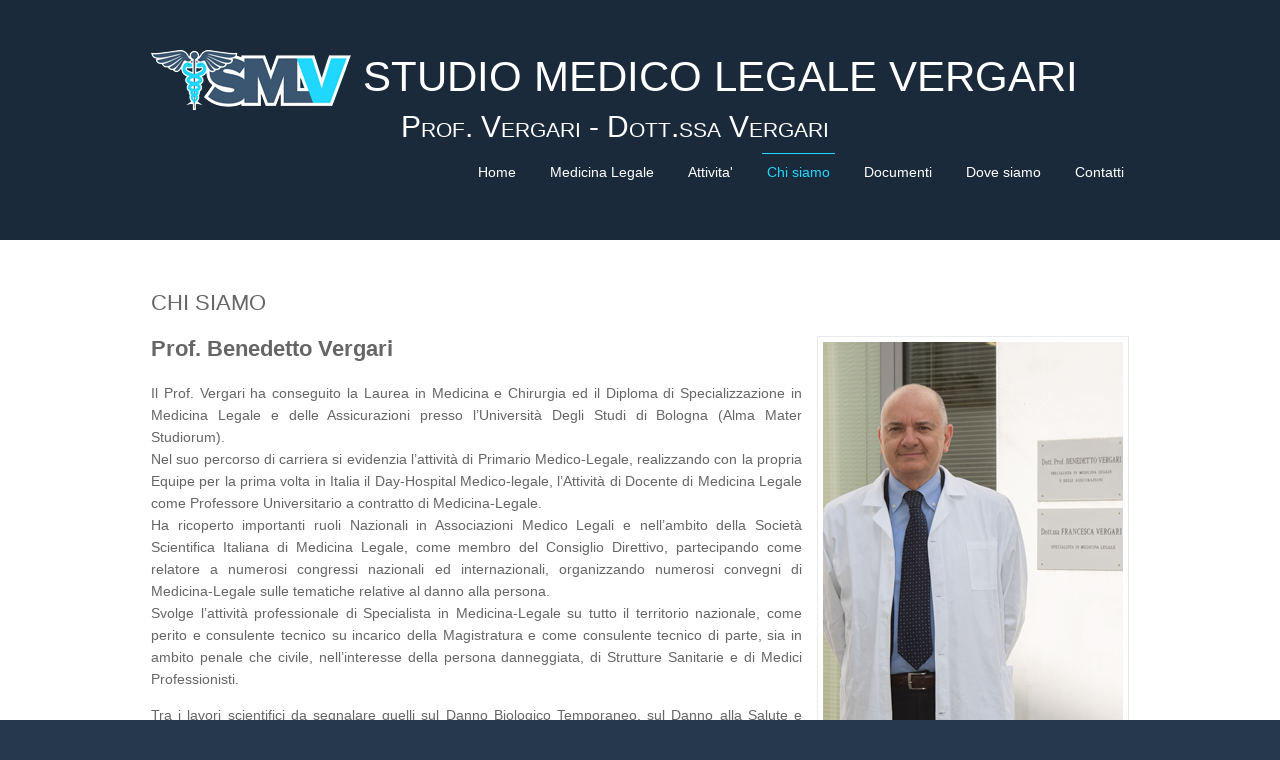

--- FILE ---
content_type: text/html
request_url: https://www.studiovergari.it/pages/Chisiamo.html
body_size: 8518
content:
<!DOCTYPE html>
<!--
Template Name: Cortex
Author: <a href="http://www.os-templates.com/">OS Templates</a>
Author URI: http://www.os-templates.com/
Licence: Free to use under our free template licence terms
Licence URI: http://www.os-templates.com/template-terms
-->
<html>
<head>
<title>Studio Medico Legale Vergari</title>
<meta charset="utf-8">
<meta name="keywords" content="Studio Medico Legale Vergari, Benedetto Vergati, Francesca Vergari, Bologna, infortuni, invalidità,DANNO BIOLOGICO, Responsabilità penale ">
<link href="../layout/styles/layout.css" rel="stylesheet" type="text/css" media="all">
</head>
<body id="top">
<!-- ################################################################################################ --> 
<!-- ################################################################################################ --> 
<!-- ################################################################################################ -->
<div class="wrapper row1">
  <header id="header" class="clear"> 
    <!-- ################################################################################################ -->
    <div id="logo" class="fl_left">
      <h1><a href="../Default.asp"><img src="../images/smlv.png"> STUDIO MEDICO LEGALE VERGARI</a></h1>
      <h2 align="center"><a href="../Default.asp">Prof. Vergari - Dott.ssa Vergari</a></h2>
    </div>
    <!-- ################################################################################################ -->
    <nav id="mainav" class="fl_right">
      <ul class="clear">
        <li><a href="../Default.asp">Home</a></li>
        <li><a href="MedicinaLegale.html">Medicina Legale</a></li>
        <li><a href="Attivita.html">Attivita'</a></li>
        <li class="active"><a href="Chisiamo.html">Chi siamo</a></li>
        <li><a href="Documenti.html">Documenti</a></li>
        <li><a href="Dovesiamo.html">Dove siamo</a></li>
        <li><a href="Contatti.html">Contatti</a></li>
      </ul>
    </nav>
    <!-- ################################################################################################ --> 
  </header>
</div>

<div class="wrapper row3">
  <main id="container" class="clear"> 
    <!-- container body --> 
    <!-- ########################################################################################## -->
    <h1>CHI SIAMO</h1>
    <h1><img src="../images/Prof-Vergari.jpg" alt="" width="300" height="450" class="imgr borderedbox pad5"> <strong>Prof. Benedetto Vergari</strong></h1>
    <p align="justify">Il  Prof. Vergari ha conseguito la Laurea in Medicina e Chirurgia ed il Diploma di  Specializzazione in Medicina Legale e delle Assicurazioni presso l&rsquo;Università  Degli Studi di Bologna (Alma Mater Studiorum).<br>
Nel suo  percorso di carriera si evidenzia l&rsquo;attività di Primario Medico-Legale,  realizzando con la propria Equipe per la prima volta in Italia il Day-Hospital  Medico-legale, l&rsquo;Attività di Docente di Medicina Legale come Professore  Universitario a contratto di Medicina-Legale.<br>
Ha ricoperto  importanti ruoli Nazionali in Associazioni Medico Legali e nell&rsquo;ambito della  Società Scientifica Italiana di Medicina Legale, come membro del Consiglio  Direttivo, partecipando come relatore a numerosi congressi nazionali ed  internazionali, organizzando numerosi convegni di Medicina-Legale sulle  tematiche relative al danno alla persona.<br>
Svolge  l&rsquo;attività professionale di Specialista in Medicina-Legale su tutto il  territorio nazionale, come perito e consulente tecnico su incarico della  Magistratura e come consulente tecnico di parte, sia in ambito penale che  civile, nell&rsquo;interesse della persona danneggiata, di Strutture Sanitarie e di  Medici Professionisti.</p>
    <div align="justify">Tra i lavori scientifici da  segnalare quelli sul Danno Biologico Temporaneo, sul Danno alla Salute e Personalizzazione  Valutativa, sul Danno Biologico e Componente Dinamico Relazionale e sulla Valutazione  Medico Legale del Danno Estetico </div>
    <p><strong><strong>Curriculum Vitae</strong></strong> <a href="../Docs/Curriculum Benedetto Vergari.pdf"><img src="../images/PDF-Dwn.png" width="64" height="64"></a></p>
    <h1><img src="../images/Dott-Vergari.jpg" alt="" width="300" height="450" class="imgl borderedbox pad5">
    </h1>
    <h1><strong>Dott.ssa Francesca Vergari</strong></h1>
    <p align="justify">La Dott.ssa Vergari ha conseguito la Laurea in Medicina e Chirurgia presso l’Università degli Studi di Bologna ed il Diploma di Specializzazione in Medicina Legale presso l’Università degli Studi di Firenze.
    <p align="justify">Ha svolto l’attività di Medico Convenzionato INPS nella Regione Emilia-Romagna e svolge attualmente attività libero professionale di Specialista i Medicina Legale come consulente tecnico d’ufficio per il Tribunale ed il Giudice di Pace di Bologna (in ambito civile, penale e del lavoro), come consulente tecnico di parte nell’interesse della persona danneggiata, di strutture sanitarie e di medici professionisti.
    <p align="justify">Tra i lavori scientifici da segnalare quello sul Danno Biologico e Componente Dinamico Relazionale.
      
    <p align="right"><!-- / container body -->    <strong><strong>Curriculum Vitae</strong></strong> <a href="../Docs/Curriculum Francesca Vergari.pdf"><img src="../images/PDF-Dwn.png" width="64" height="64"></a></p>
    <p align="right"><a href="https://www.linkedin.com/in/francesca-vergari-29845a35/" target="_blank"><strong>Contatto linkedin</strong></a></p>
    <div class="clear"></div>
  </main>
</div>
<!-- ################################################################################################ --> 
<!-- ################################################################################################ --> 
<!-- ################################################################################################ -->
<div class="wrapper row4">
  <footer id="footer" class="clear"> 
    <!-- ################################################################################################ -->
    <div class="one_half first">
      <h6 class="title">sTUDIO mEDICO vERGArI</h6>
      <p align="left"><strong>Prof. Benedetto Vergari</strong><br>
        Iscritto all'Ordine dei Medici della provincia di Bologna <br>
        dal 13/02/1979<br>
        Iscrizione all'Albo Nr : 8060</p>
      <p align="left"><strong>Dott.ssa Francesca Vergari</strong><br>
        Iscritta all'Ordine dei Medici della provincia di Bologna <br>
        dal 7/03/2007<br>
        Iscrizione all'Albo Nr : 15606</p>
      <div align="center">
      </div>
      <p>&nbsp;</p>
    </div>
    <div class="one_quarter">
      <h6 class="title">ORARI</h6>
      <div align="left">
        <address class="push30">
          Studio Medico-Legale Vergari<br>
          Via Malvasia 14<br>
          40131 Bologna
        </address>
      </div>
      <ul class="nospace">
        <li class="push10"><i class="icon-time"></i> Orario di apertura<br>
          dalle <strong>09:00</strong> alle <strong>12:00</strong> e <br>
          dalle <strong>15:00</strong> alle <strong>18:00</strong><br>
          dal Lunedì al Venerdì.</li>
      </ul>
    </div>
    <div class="one_quarter">
      <h6 class="title">telefono</h6>
      <ul class="nospace">
        <li class="push10"><i class="icon-phone"></i> Telefono : 051552069<br>
          <i class="icon-phone"></i> Fax :  0515282485 </li>
          <div align="center"><img src="../images/logo-medicina-legale-bw.png"></div>
      </ul>
    </div>
    <!-- ################################################################################################ --> 
  </footer>
</div>
<!-- ################################################################################################ --> 
<!-- ################################################################################################ --> 
<!-- ################################################################################################ -->
<div class="wrapper row5">
  <div id="copyright" class="clear"> 
    <!-- ################################################################################################ -->
    <p class="fl_left">Copyright &copy; 2016 - All Rights Reserved - <a href="#">www.studiovergari.it</a></p>
    <p class="fl_right"><a href="http://www.hersy.com" target="_blank">Powered by Hersy Sas</a></p>
    <!-- ################################################################################################ --> 
  </div>
</div>
</body>
</html>

--- FILE ---
content_type: text/css
request_url: https://www.studiovergari.it/layout/styles/layout.css
body_size: 11757
content:
@charset "utf-8";

@import url("fontawesome-3.2.1.min.css");
@import url("framework.css");


/* Rows
---------------------------------------------------------------------------------------------------------------*/
.row0, .row0 a{}
.row1, .row1 a{}
.row2{border-bottom:1px solid;}
.row3, .row3 a{}
.row4, .row4 a{}
.row5{border-top:1px solid;}


/* Header
---------------------------------------------------------------------------------------------------------------*/
#header{padding:50px 0;}

#logo{}
#logo h1{margin:0; padding:0; font-size:42px; font-variant:small-caps;}
#logo h1 i{margin-right:10px;}
#logo h2{margin:0; padding:0; font-size:30px; font-variant:small-caps;}
#logo h2 i{margin-right:10px;}

/* Announce
---------------------------------------------------------------------------------------------------------------*/
#announce{padding:100px 0;}

.hexagon{display:block; position:relative; width:100%; height:auto; margin:60px 0; padding:0 25px 25px; text-align:center; box-sizing:border-box;}
.hexagon::before, .hexagon::after{position:absolute; left:0; width:0; height:0; border:solid transparent; border-width:0 153px; content:"";}
.hexagon::before{bottom:100%; border-bottom-width:60px;}
.hexagon::after{top:100%; border-top-width:60px;}

.hexagon i{font-size:10em; line-height:normal;}


/* Content Area
---------------------------------------------------------------------------------------------------------------*/
#container{
	padding: 50px 0;
}

/* Content */
#container #content{}

.boxedicon{display:inline-block; width:70px; height:70px; margin-bottom:30px;}
.boxedicon a{display:table; width:100%; height:100%; border:solid; border-width:2px; border-radius:6px 22px; background-clip:padding-box;}
.boxedicon a i{display:table-cell; vertical-align:middle;}


/* Comments */
#comments ul{margin:0 0 40px 0; padding:0; list-style:none;}
#comments li{margin:0 0 10px 0; padding:15px;}
#comments .avatar{float:right; margin:0 0 10px 10px; padding:3px; border:1px solid;}
#comments address{font-weight:bold;}
#comments time{font-size:smaller;}
#comments .comcont{display:block; margin:0; padding:0;}
#comments .comcont p{margin:10px 5px 10px 0; padding:0;}

/* Sidebar */
#container .sidebar{}

.sidebar .sdb_holder{margin-bottom:50px;}
.sidebar .sdb_holder:last-child{margin-bottom:0;}


/* Footer
---------------------------------------------------------------------------------------------------------------*/
#footer{padding:50px 0;}
#footer .title{margin:0 0 50px 0; padding:0 0 20px 0; border-bottom:1px solid; text-transform:uppercase; font-size:16px;}


/* Copyright
---------------------------------------------------------------------------------------------------------------*/
#copyright{padding:30px 0;}
#copyright p{margin:0; padding:0;}


/*-------------------------------------------------------------------------------------------------------------*/
/*-------------------------------------------------------------------------------------------------------------*/
/*-------------------------------------------------------------------------------------------------------------*/
/*-------------------------------------------------------------------------------------------------------------*/
/*-------------------------------------------------------------------------------------------------------------*/


/* Navigation
---------------------------------------------------------------------------------------------------------------*/
nav ul, nav ol{margin:0; padding:0; list-style:none;}

#mainav .drop::after, #mainav li li .drop::after, #breadcrumb li a::after, .sidebar nav a::after{position:absolute; font-family:"FontAwesome"; font-size:10px; line-height:10px;}

/* Top Navigation */
#mainav{margin-top:9px; line-height:normal;}
#mainav ul{}
#mainav ul ul{z-index:9999; position:absolute; width:160px;}
#mainav ul ul ul{left:160px; top:0;}
#mainav li{display:inline-block; position:relative; margin:0 20px 0 0; padding:0;}
#mainav li:last-child{margin-right:0;}
#mainav li li{width:100%; margin:0;}
#mainav li a{display:block; padding:10px 5px; border:solid; border-width:1px 0 0 0;}
#mainav li li a{border-width:0 0 1px 0;}
#mainav .drop{padding-left:15px;}
#mainav li li a, #mainav li li .drop{display:block; margin:0; padding:10px 15px;}
#mainav .drop::after, #mainav li li .drop::after{content:"\f0d7";}
#mainav .drop::after{top:15px; left:5px;}
#mainav li li .drop::after{top:15px; left:5px;}
#mainav ul ul{display:none;}
#mainav ul li:hover > ul{display:block;}

/* Breadcrumb */
#breadcrumb{padding:30px 0;}
#breadcrumb ul{margin:0; padding:0; list-style:none;}
#breadcrumb li{display:inline-block; margin:0 6px 0 0; padding:0;}
#breadcrumb li a{display:block; position:relative; margin:0; padding:0 12px 0 0; font-size:12px;}
#breadcrumb li a::after{top:5px; right:0; content:"\f101";}
#breadcrumb li:last-child a{margin:0; padding:0;}
#breadcrumb li:last-child a::after{display:none;}

/* Sidebar Navigation */
.sidebar nav{display:block; width:100%;}
.sidebar nav li{margin:0 0 3px 0; padding:0;}
.sidebar nav a{display:block; position:relative; margin:0; padding:5px 10px 5px 15px; text-decoration:none; border:solid; border-width:0 0 1px 0;}
.sidebar nav a::after{top:9px; left:5px; content:"\f101";}
.sidebar nav ul ul a{padding-left:35px;}
.sidebar nav ul ul a::after{left:25px;}
.sidebar nav ul ul ul a{padding-left:55px;}
.sidebar nav ul ul ul a::after{left:45px;}

/* Pagination */
.pagination{display:block; width:100%; text-align:center; clear:both;}
.pagination li{display:inline-block; margin:0 2px 0 0;}
.pagination li:last-child{margin-right:0;}
.pagination a, .pagination strong{display:block; padding:8px 11px; border:1px solid; font-weight:normal;}


/* Forms
---------------------------------------------------------------------------------------------------------------*/
form, fieldset, legend{margin:0; padding:0; border:none;}
legend{display:none;}
label, input, textarea, select{display:block; resize:none; font-size:inherit; box-sizing:border-box;}
label{margin-bottom:5px;}

/* Comment Area */
#comments form{display:block; width:100%;}
#comments input, #comments textarea{width:100%; padding:10px; border:1px solid;}
#comments textarea{overflow:auto;}
#comments div{margin-bottom:15px;}
#comments input[type="submit"], #comments input[type="reset"]{display:inline-block; width:auto; min-width:150px; margin:0; padding:8px 5px; cursor:pointer;}


/* Tables
---------------------------------------------------------------------------------------------------------------*/
table, th, td{border:1px solid; border-collapse:collapse; vertical-align:top; box-sizing:border-box;}
table, th{table-layout:auto;}
table{width:100%; margin-bottom:15px;}
th, td{padding:5px 8px;}
td{border-width:0 1px;}


/* Gallery
---------------------------------------------------------------------------------------------------------------*/
#gallery{display:block; width:100%; margin-bottom:50px;}
#gallery figure figcaption{display:block; width:100%; clear:both;}
#gallery li{margin-bottom:30px;}


/* Font Awesome Social Icons
---------------------------------------------------------------------------------------------------------------*/
.faico{margin:0; padding:0; list-style:none;}
.faico li{display:inline-block; float:left; margin:0 5px 5px 0; padding:0; line-height:normal;}
.faico :last-child{margin-right:0;}

[class^="faicon-"], [class*=" faicon-"]{display:table-cell; width:50px; height:50px; font-size:20px; line-height:20px; text-align:center; vertical-align:middle;}
#footer [class^="faicon-"], #footer [class*=" faicon-"]{color:#FFFFFF; background-color:#26384E;}

#footer .faico .faicon-bitcoin:hover{background-color:#F7931A;}
#footer .faico .faicon-dribble:hover{background-color:#EA4C89;}
#footer .faico .faicon-dropbox:hover{background-color:#3D9AE8;}
#footer .faico .faicon-facebook:hover{background-color:#3B5998;}
#footer .faico .faicon-flickr:hover{background-color:#FF0084;}
#footer .faico .faicon-google-plus:hover{background-color:#DB4A39;}
#footer .faico .faicon-instagram:hover{background-color:#3F729B;}
#footer .faico .faicon-linkedin:hover{background-color:#0E76A8;}
#footer .faico .faicon-pinterest:hover{background-color:#C8232C;}
#footer .faico .faicon-rss:hover{background-color:#EE802F;}
#footer .faico .faicon-skype:hover{background-color:#00AFF0;}
#footer .faico .faicon-tumblr:hover{background-color:#34526F;}
#footer .faico .faicon-twitter:hover{background-color:#00ACEE;}
#footer .faico .faicon-vk:hover{background-color:#4E658E;}
#footer .faico .faicon-youtube:hover{background-color:#C4302B;}


/*-------------------------------------------------------------------------------------------------------------*/
/*-------------------------------------------------------------------------------------------------------------*/
/*-------------------------------------------------------------------------------------------------------------*/
/*-------------------------------------------------------------------------------------------------------------*/
/*-------------------------------------------------------------------------------------------------------------*/


/* Colours
---------------------------------------------------------------------------------------------------------------*/
body{color:#FFFFFF; background-color:#26384E;}

a{color:#20D8FF;}

hr, .borderedbox{border-color:#E8EAF0;}

label span{color:#FF0000; background-color:inherit;}


/* Rows */
.row1, .row1 a{
	color: #FFFFFF;
	background-color: #1A2A3A;
	font-family: Verdana, Geneva, sans-serif;
}
.row2, .row2 a{color:#666666; background-color:#FFFFFF;}
.row2{border-color:#E8EAF0;}
.row3, .row3 a{color:#666666; background-color:#FFFFFF;}
.row4, .row4 a{color:#FFFFFF; background-color:#1A2A3A;}
.row5, .row5 a{color:#FFFFFF; background-color:#26384E;}
.row5{border-color:#516E8C;}


/* Announce */
a .hexagon{color:#FFFFFF; background-color:rgba(0,0,0,0.3);}
a .hexagon::before{border-bottom-color:rgba(0,0,0,0.3);}
a .hexagon::after{border-top-color:rgba(0,0,0,0.3);}
a:hover .hexagon{background-color:#20D8FF;}
a:hover .hexagon::before{border-bottom-color:#20D8FF;}
a:hover .hexagon::after{border-top-color:#20D8FF;}
a:hover .hexagon i{color:rgba(0,0,0,0.5);}


/* Content */
.boxedicon a{color:#20D8FF; border-color:#20D8FF;}
.boxedicon a:hover{color:#FFFFFF; background-color:#20D8FF;}


/* Footer */
#footer .title, #footer .borderedbox{
	border-color: #516E8C;
	font-family: Verdana, Geneva, sans-serif;
}


/* Navigation */
#mainav li a{color:inherit; border-color:transparent;}
#mainav .active a, #mainav a:hover, #mainav li:hover > a{color:#20D8FF; border-color:#20D8FF;}
#mainav li li a, #mainav .active li a{color:#FFFFFF; background-color:rgba(0,0,0,.6); border-color:rgba(0,0,0,.6);}
#mainav li li:hover > a, #mainav .active .active > a{color:#FFFFFF; background-color:#20D8FF;}

#breadcrumb a{color:#888888; background-color:inherit;}
#breadcrumb li:last-child a{color:#20D8FF;}

#container .sidebar nav a{color:#888888; border-color:#E8EAF0;}
#container .sidebar nav a:hover{color:#20D8FF;}

.pagination a, .pagination strong{border-color:#E8EAF0;}
.pagination .current{color:#FFFFFF; background-color:#000000;}


/* Tables + Comments */
table, th, td, #comments .avatar, #comments input, #comments textarea{border-color:#E8EAF0;}
th{color:#FFFFFF; background-color:#373737;}
tr, #comments li, #comments input[type="submit"], #comments input[type="reset"]{color:inherit; background-color:#FBFBFB;}
tr:nth-child(even), #comments li:nth-child(even){color:inherit; background-color:#F7F7F7;}
table a, #comments a{background-color:inherit;}
#top .wrapper.row3 #container p strong {
	color: #666666;


--- FILE ---
content_type: text/css
request_url: https://www.studiovergari.it/layout/styles/framework.css
body_size: 3100
content:
@charset "utf-8";


html{overflow-y:scroll;}
body{margin:0; padding:0; font-size:14px; line-height:1.6em;}

.bold{font-weight:bold;}
.center{text-align:center;}
.right{text-align:right;}
.uppercase{text-transform:uppercase;}
.hidden{display:none;}
.nospace{margin:0; padding:0; list-style:none;}
.borderedbox{border:1px solid;}
.bgded{background:top center no-repeat; background-size:cover;}
.fixed{background-attachment:fixed;}

.clear{display:block;}
.clear::before, .clear::after{display:table; content:"";}
.clear, .clear::after{clear:both;}

a{outline:none; text-decoration:none;}

.fl_left, .imgl{float:left;}
.fl_right, .imgr{float:right;}

img{width:auto; max-width:100%; height:auto; margin:0; padding:0; border:none; line-height:normal; vertical-align:middle;}
.imgl{margin:0 15px 10px 0; clear:left;}
.imgr{margin:0 0 10px 15px; clear:right;}


/* Fonts
-----------------------------------------------------------------------------------*/
body, input, textarea, select{font-family:Verdana, Geneva, sans-serif;}
h1, h2, h3, h4, h5, h6, .heading{font-family:Georgia, "Times New Roman", Times, serif;}


/* Generalise
-----------------------------------------------------------------------------------*/
h1, h2, h3, h4, h5, h6, .heading{
	margin: 0 0 20px 0;
	font-size: 22px;
	line-height: normal;
	font-weight: normal;
	font-family: Verdana, Geneva, sans-serif;
}

address{font-style:normal; font-weight:normal;}
hr{display:block; width:100%; height:1px; border:solid; border-width:1px 0 0 0;}

.wrapper{display:block; width:100%; margin:0; padding:0; text-align:left; word-wrap:break-word;}
#header, #announce, #breadcrumb, #container, #footer, #copyright{display:block; width:978px; margin:0 auto;}


/* HTML 5 Overrides
-----------------------------------------------------------------------------------*/
address, article, aside, figcaption, figure, footer, header, main, nav, section{display:block; margin:0; padding:0;}


/* Grid
-----------------------------------------------------------------------------------*/
.one_half, .one_third, .two_third, .one_quarter, .two_quarter, .three_quarter{display:inline-block; float:left; margin:0 0 0 3.06748466257669%; list-style:none; box-sizing:border-box;}
.one_half:first-child, .one_third:first-child, .two_third:first-child, .one_quarter:first-child, .two_quarter:first-child, .three_quarter:first-child{margin-left:0;}

.first{clear:left;}
.first, .nogutter{margin-left:0;}

.one_quarter{width:22.69938650306748%;}
.one_quarter.nogutter{width:25%;}
.one_third{width:31.28834355828221%;}
.one_third.nogutter{width:33.33333333333333%;}
.one_half, .two_quarter{width:48.46625766871166%;}
.one_half.nogutter, .two_quarter.nogutter{width:50%;}
.two_third{width:65.6441717791411%;}
.two_third.nogutter{width:66.66666666666666%;}
.three_quarter{width:74.23312883435584%;}
.three_quarter.nogutter{width:75%;}


/* Spacing Elements
-----------------------------------------------------------------------------------*/
.push10{margin-bottom:10px;}
.push15{margin-bottom:15px;}
.push30{margin-bottom:30px;}
.push50{margin-bottom:50px;}
.push80{margin-bottom:80px;}

.pad5{padding:5px;}
.pad10{padding:10px;}
.pad15{padding:15px;}
.pad30{padding:30px;}
.pad50{padding:50px;}
.pad80{padding:80px;}
